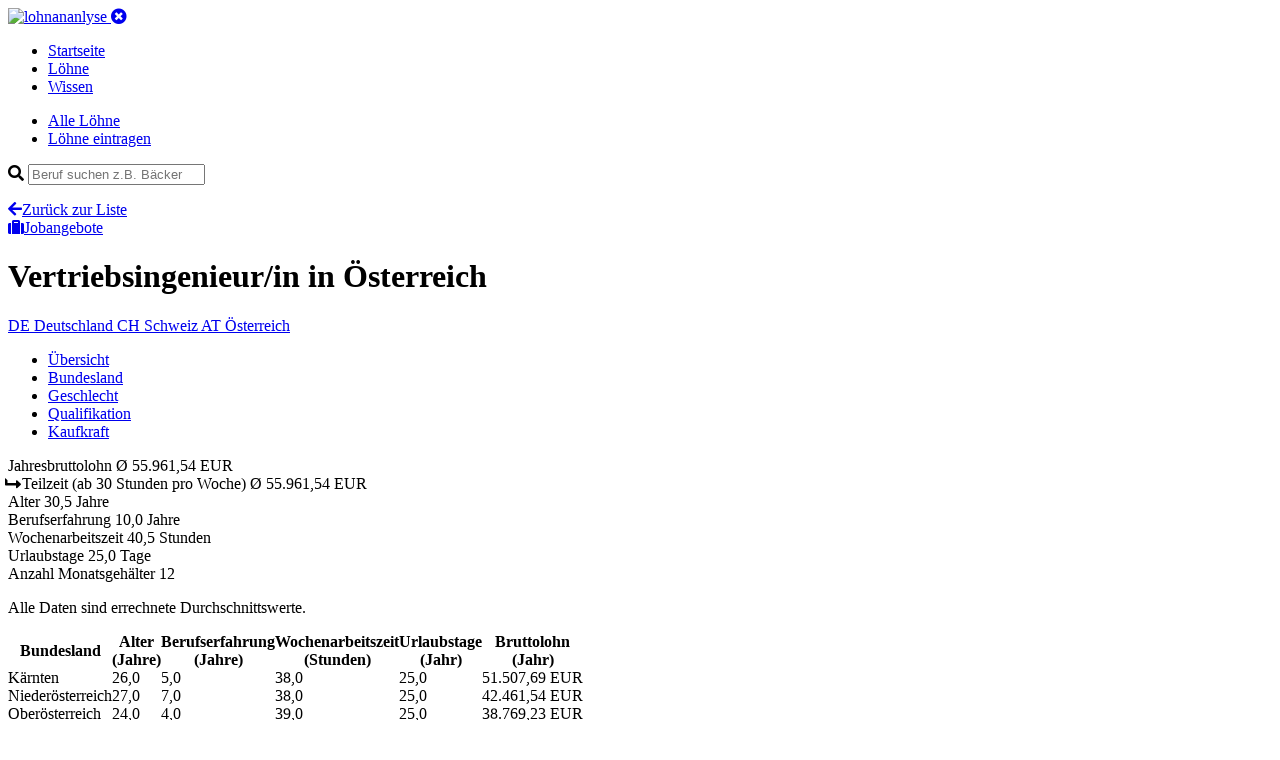

--- FILE ---
content_type: text/html; charset=utf-8
request_url: https://www.lohnanalyse.at/at/loehne/details/vertriebsingenieurin.html
body_size: 7534
content:
<!DOCTYPE html>
<html dir="ltr" lang="de-AT">
<head>

<meta charset="utf-8">
<!-- 
	build by pordev

	This website is powered by TYPO3 - inspiring people to share!
	TYPO3 is a free open source Content Management Framework initially created by Kasper Skaarhoj and licensed under GNU/GPL.
	TYPO3 is copyright 1998-2019 of Kasper Skaarhoj. Extensions are copyright of their respective owners.
	Information and contribution at https://typo3.org/
-->



<title>Vertriebsingenieur/in in Österreich | Lohn und Gehalt</title>
<meta name="generator" content="TYPO3 CMS">
<meta name="viewport" content="width=device-width, initial-scale=1">
<meta name="robots" content="index,follow">
<meta name="apple-mobile-web-app-capable" content="no">
<meta http-equiv="X-UA-Compatible" content="IE=edge">
<meta name="og:url" content="https://www.lohnanalyse.at/at/loehne/details/vertriebsingenieurin.html">
<meta name="description" content="Vertriebsingenieur/in in Österreich haben im Durchschnitt einen Bruttojahreslohn von 55961 EUR"/>
<meta name="og:description" content="Vertriebsingenieur/in in Österreich haben im Durchschnitt einen Bruttojahreslohn von 55961 EUR"/>
<meta prpoerty="og:title" content="Vertriebsingenieur/in in Österreich | Lohn und Gehalt"/>

<link rel="stylesheet" type="text/css" href="https://use.fontawesome.com/releases/v5.7.2/css/all.css" media="all">

<link rel="stylesheet" type="text/css" href="/typo3temp/assets/compressed/styles-4676f7de5ec7e4fe40f7c695b0bad1dd.css?1756660667" media="all">



<script src="/typo3conf/ext/sitepackage/Resources/Public/js/jquery-3.3.1.min.js?1529420702" type="text/javascript"></script>
<script src="/typo3conf/ext/sitepackage/Resources/Public/js/bootstrap/bootstrap.min.js?1529416626" type="text/javascript"></script>

<script src="/typo3conf/ext/sitepackage/Resources/Public/js/jquery-ui-1.12.1.custom/jquery-ui.min.js?1554405216" type="text/javascript"></script>
<script src="/typo3conf/ext/sitepackage/Resources/Public/js/responsive-tables.js?1529576060" type="text/javascript"></script>
<script src="/typo3conf/ext/sitepackage/Resources/Public/js/bootstrap/popper.min.js?1529416644" type="text/javascript"></script>



<link rel="apple-touch-icon" sizes="180x180" href="/apple-touch-icon.png">
<link rel="icon" type="image/png" sizes="32x32" href="/favicon-32x32.png">
<link rel="icon" type="image/png" sizes="16x16" href="/favicon-16x16.png">
<link rel="manifest" href="/site.webmanifest">
<link rel="mask-icon" href="/safari-pinned-tab.svg" color="#5bbad5">
<link rel="shortcut icon" href="/favicon.ico">
<meta name="msapplication-TileColor" content="#ffffff">
<meta name="msapplication-config" content="/browserconfig.xml">
<meta name="theme-color" content="#ffffff"><!-- Google Tag Manager -->
<script>(function(w,d,s,l,i){w[l]=w[l]||[];w[l].push({'gtm.start':
new Date().getTime(),event:'gtm.js'});var f=d.getElementsByTagName(s)[0],
j=d.createElement(s),dl=l!='dataLayer'?'&l='+l:'';j.async=true;j.src=
'https://www.googletagmanager.com/gtm.js?id='+i+dl;f.parentNode.insertBefore(j,f);
})(window,document,'script','dataLayer','GTM-N8MW2BB');</script>
<!-- End Google Tag Manager -->

<link rel="alternate" hreflang="de-CH" href="https://www.lohnanalyse.ch/at/loehne/details/vertriebsingenieurin.html" /><link rel="alternate" hreflang="de-AT" href="https://www.lohnanalyse.at/at/loehne/details/vertriebsingenieurin.html" /><link rel="alternate" hreflang="de-DE" href="https://www.lohnanalyse.de/at/loehne/details/vertriebsingenieurin.html" />
<script type="application/ld+json">
{
  "@context": "https://schema.org/",
  "@type": "Occupation",
  "name": "Vertriebsingenieur/in",
  "mainEntityOfPage": {
    "@type": "WebPage",
    "lastReviewed": "2021-12-28T15:19:29+01:00"
  },
  "estimatedSalary": [
    {
      "@type": "MonetaryAmountDistribution",
      "name": "base",
      "currency": "EUR",
      "unitText": "YEAR",
      "percentile10": "55962",
      "percentile25": "55962",
      "median": "55962",
      "percentile75": "55962",
      "percentile90": "55962"
    }
  ],
  "occupationLocation": [
    {
      "@type": "Country",
      "name": "AUT"
    }
  ]
}
		</script>

    <script src="https://cdnjs.cloudflare.com/ajax/libs/Chart.js/2.5.0/Chart.min.js"></script>
    <script src="/typo3conf/ext/salaryzer/Resources/Public/JavaScript/charts-setup.js"></script>

</head>
<body>



<!-- Google Tag Manager (noscript) -->
<noscript>
    <iframe src="https://www.googletagmanager.com/ns.html?id=GTM-N8MW2BB" height="0" width="0" style="display:none;visibility:hidden"></iframe>
</noscript>
<!-- End Google Tag Manager (noscript) -->




<header class="header">
	<div class="container header--inner">
		<a href="/at.html">
			<img src="/typo3conf/ext/sitepackage/Resources/Public/images/logo_white.svg" alt="lohnananlyse" width="230" height="34">
		</a>

		<a aria-controls="navbarSupportedContent"
		   aria-expanded="false"
		   aria-label="Toggle navigation"
		   class="mobile-menu d-lg-none collapsed"
		   data-target="#mobileNav"
		   data-toggle="collapse"
		   href="#"><i class="fas fa-times-circle"></i></a>

		<nav class="main-nav d-none d-lg-block">
			<ul class="list-unstyled list-inline">

				
					
					
							
									
								
						

					
							<li class="">
								<a href="/at.html">
									Startseite
								</a>
							</li>
						


				
					
					
							
									
								
						

					
							<li class="active">
								<a href="/at/loehne.html">
									Löhne
								</a>
							</li>
						


				
					
					
							
									
								
						

					
							<li class="">
								<a href="/at/wissen.html">
									Wissen
								</a>
							</li>
						


				
					
					
							
									
								
						

					


				
			</ul>
		</nav>
	</div>
	<div class="container collapse navbar-collapse" id="mobileNav">
		<div class="mobile-nav">
			<ul class="mobile-nav__list">
				<li class="item">
					<a href="/at/loehne.html">Alle Löhne</a>
				</li>
				<li class="item">
					<a href="/at/loehne/lohn-eintragen.html">Löhne eintragen</a>
				</li>
			</ul>
			<form id="jobsearch" action="#" class="search">
				<div class="field-wrapper has-icon">
					<i class="fa fa-search"></i>
					<input id="jobsearch-q" class="field field-text field-search" type="text" placeholder="Beruf suchen z.B. Bäcker">
				</div>
				<ul id="jobsearch-result" class="list-unstyled autocomplete-items"></ul>
				<script type="text/javascript">
					jQuery(function () {
					if ($('#jobsearch-q').length) {
						var submitSearch = function () {
							jQuery.ajax(
									{
										async: 'true',
										url: '/index.php',
										type: 'POST',
										data: {
											eID: 'profession_simpleSearch',
											q: $('#jobsearch-q').val()
										},
										success: function (response) {
											result = JSON.parse(response);
											renderSearchResult(result.count, result.html);
										}
									});
						}
						var renderSearchResult = function (count, html) {
							console.log(html);
							$('#jobsearch-result').empty().html(html);
						}
						$('#jobsearch').on('keyup', function (e) {
							submitSearch();
						});
						$('#jobsearch-q').on('submit', function (e) {
							submitSearch();
						});
					}
					});
				</script>
			</form>
		</div>
	</div>
	
</header>




    <main class="main main-content">
        <div class="container">
            <div class="row">
                <div class="col-lg-10">
                    
<a id="c21"></a>
    <div class="headline-row row v-align d-lg-none">
        <div class="headline-wrapper col-sm-6">
            <a class="link link-icon" href="/at/loehne.html"><i class="fas fa-arrow-left"></i>Zurück zur Liste</a>
        </div>
        <div class="cta-wrapper col-sm-6 text-right d-lg-none">
            <a class="btn btn--cta" id="scrollBtn" href="#"><i class="fa fa-suitcase"></i>Jobangebote</a>
        </div>
    </div>


    <div class="header-wrapper">

        <div class="headline-wrapper row v-align mb-20">
            <h1 class="headline">Vertriebsingenieur/in <span>in Österreich</span></h1>
        </div>

        <div class="row mb-20">
            <div class="col button-row">

                
                    <a class="btn " href="/de/loehne/details/vertriebsingenieurin.html">
                        <span class="short-label">DE</span>
                        <span class="normal-label">Deutschland</span>
                    </a>
                

                
                    <a class="btn " href="/ch/loehne/details/vertriebsingenieurin.html">
                        <span class="short-label">CH</span>
                        <span class="normal-label">Schweiz</span>
                    </a>
                

                
                    <a class="btn btn--primary is-active" href="/at/loehne/details/vertriebsingenieurin.html">
                        <span class="short-label">AT</span>
                        <span class="normal-label">Österreich</span>
                    </a>
                

            </div>
        </div>

    </div>

    <div class="row mb-20">
        <div class="horizontal-menu-outside">
            <div class="horizontal-menu-wrapper">
                <ul class="horizontal-menu nav" role="tablist">
                    <li class="item">
                        <a data-toggle="tab" class="active show" href="#overview-tab" title="Title">Übersicht</a></li>
                    <li class="item">
                        <a data-toggle="tab" href="#regional-tab" title="Title">Bundesland</a></li>
                    <li class="item">
                        <a data-toggle="tab" href="#gender-tab" title="Title">Geschlecht</a></li>
                    <li class="item">
                        <a data-toggle="tab" href="#qualification-tab" title="Title">Qualifikation</a></li>
                    <li class="item">
                        <a data-toggle="tab" href="#buying-power-tab" title="Title">Kaufkraft</a></li>
                </ul>
            </div>
        </div>
    </div>

    <div class="row tab-content" id="nav-tabContent">

        <div class="detail__overview-table tab-pane fade show active" role="tabpanel" id="overview-tab">
            <div class="item col bg-blue odd">
                <span class="left">Jahresbruttolohn</span>
                <span class="right">Ø
					55.961,54 EUR
				</span>
            </div>

            
            
            
            
                
    <div class="item col bg-blue-light">
        <span class="left"><i class="fas fa-level-up-alt fa-rotate-90"></i> Teilzeit <span>(ab 30 Stunden pro Woche)</span></span>
        <span class="right">Ø
			55.961,54 EUR
		</span>
    </div>

            

            <div class="item col bg-standard odd">
                <span class="left">Alter</span>
                <span class="right">
					
							30,5
							Jahre
						
				</span>
            </div>
            <div class="item col bg-standard even">
                <span class="left">Berufserfahrung</span>
                <span class="right">
					
							10,0
							Jahre
						
				</span>
            </div>
            <div class="item col bg-standard odd">
                <span class="left">Wochenarbeitszeit</span>
                <span class="right">
					
							40,5
							Stunden
						
				</span>
            </div>
            <div class="item col bg-standard even">
                <span class="left">Urlaubstage</span>
                <span class="right">
					
							25,0
							Tage
						
				</span>
            </div>
            <div class="item col bg-standard odd">
                <span class="left">Anzahl Monatsgehälter</span>
                <span class="right">12</span>
            </div>

        </div>

        <div class="col tab-pane fade" role="tabpanel" id="regional-tab">
            <p>Alle Daten sind errechnete Durchschnittswerte.</p>
            <table class="responsive" border="0" cellspacing="0" cellpadding="0">
                <tbody>
                <tr>
                    <th>Bundesland</th>
                    <th>Alter <br>(Jahre)</th>
                    <th>Berufs&shy;erfahrung <br>(Jahre)</th>
                    <th>Wochen&shy;arbeitszeit <br>(Stunden)</th>
                    <th>Urlaubs&shy;tage <br>(Jahr)</th>
                    <th>Bruttolohn <br>(Jahr)</th>
                </tr>
                
                    <tr>
                        <td>Kärnten</td>
                        

    <td>
        
                26,0
            
    </td>

    <td>
        
                5,0
            
    </td>

    <td>
        
                38,0
            
    </td>

    <td>
        
                25,0
            
    </td>

    <td>
        51.507,69 EUR
    </td>

                    </tr>
                
                    <tr>
                        <td>Niederösterreich</td>
                        

    <td>
        
                27,0
            
    </td>

    <td>
        
                7,0
            
    </td>

    <td>
        
                38,0
            
    </td>

    <td>
        
                25,0
            
    </td>

    <td>
        42.461,54 EUR
    </td>

                    </tr>
                
                    <tr>
                        <td>Oberösterreich</td>
                        

    <td>
        
                24,0
            
    </td>

    <td>
        
                4,0
            
    </td>

    <td>
        
                39,0
            
    </td>

    <td>
        
                25,0
            
    </td>

    <td>
        38.769,23 EUR
    </td>

                    </tr>
                
                    <tr>
                        <td>Wien</td>
                        

    <td>
        
                45,0
            
    </td>

    <td>
        
                24,0
            
    </td>

    <td>
        
                47,0
            
    </td>

    <td>
        
                25,0
            
    </td>

    <td>
        91.107,69 EUR
    </td>

                    </tr>
                
                </tbody>
            </table>
        </div>

        <div class="col tab-pane fade" id="gender-tab" role="tabpanel">
            <p>Alle Daten sind errechnete Durchschnittswerte.</p>
            <table class="responsive" border="0" cellspacing="0" cellpadding="0">
                <tbody>
                <tr>
                    <th>Geschlecht</th>
                    <th>Alter <br>(Jahre)</th>
                    <th>Berufs&shy;erfahrung <br>(Jahre)</th>
                    <th>Wochen&shy;arbeitszeit <br>(Stunden)</th>
                    <th>Urlaubs&shy;tage <br>(Jahre)</th>
                    <th>Bruttolohn <br>(Jahr)</th>
                </tr>
                
                    <tr>
                        <td>
                            männlich
                        </td>
                        

    <td>
        
                30,5
            
    </td>

    <td>
        
                10,0
            
    </td>

    <td>
        
                40,5
            
    </td>

    <td>
        
                25,0
            
    </td>

    <td>
        55.961,54 EUR
    </td>

                    </tr>
                
                </tbody>
            </table>
        </div>

        <div class="col tab-pane fade" id="qualification-tab" role="tabpanel">
            <p>Alle Daten sind errechnete Durchschnittswerte.</p>
            <table class="responsive" border="0" cellspacing="0" cellpadding="0">
                <tbody>
                <tr>
                    <th>Qualifikation</th>
                    <th>Alter <br>(Jahre)</th>
                    <th>Berufs&shy;erfahrung <br>(Jahre)</th>
                    <th>Wochen&shy;arbeitszeit <br>(Stunden)</th>
                    <th>Urlaubs&shy;tage <br>(Jahr)</th>
                    <th>Bruttolohn <br>(Jahr)</th>
                </tr>
                
                    <tr>
                        <td>
                            (Fach-) Abitur/Matura
                        </td>
                        

    <td>
        
                25,0
            
    </td>

    <td>
        
                4,5
            
    </td>

    <td>
        
                38,5
            
    </td>

    <td>
        
                25,0
            
    </td>

    <td>
        45.138,46 EUR
    </td>

                    </tr>
                
                    <tr>
                        <td>
                            Fachhochschule
                        </td>
                        

    <td>
        
                27,0
            
    </td>

    <td>
        
                7,0
            
    </td>

    <td>
        
                38,0
            
    </td>

    <td>
        
                25,0
            
    </td>

    <td>
        42.461,54 EUR
    </td>

                    </tr>
                
                    <tr>
                        <td>
                            Hochschule, Universität
                        </td>
                        

    <td>
        
                45,0
            
    </td>

    <td>
        
                24,0
            
    </td>

    <td>
        
                47,0
            
    </td>

    <td>
        
                25,0
            
    </td>

    <td>
        91.107,69 EUR
    </td>

                    </tr>
                
                </tbody>
            </table>
        </div>

        <div class="col tab-pane buying-power-tab fade" id="buying-power-tab" role="tabpanel">
            <h4>Berechnung der Kaufkraft</h4>
            <p>
                Der Kaufkraft-Rechner zeigt Ihnen, was Sie in Deutschland und in der Schweiz verdienen müssten, um Ihren derzeitigen Lebensstandard, den Sie aktuell in in Österreich genießen, weiterhin zu halten.
            </p>
            <div class="buying-power">

                <div class="item">
                    <div class="country">
                        Österreich
                    </div>
                    <p>Durchschnittlicher Jahres-Bruttolohn fur <strong>Vertriebsingenieur/in</strong></p>
                    <div class="salary h1">&Oslash;
                        55.961,54 EUR
                    </div>
                    <div class="flag flag--austria"></div>
                </div>

                <div class="item">
                    <div class="country">
                        Deutschland
                    </div>
                    <p>Um den Lebensstandard
                        in Deutschland
                        halten zu können, empfehlen wir folgendes Gehalt:
                    </p>
                    <div class="salary h1">ca. 54.474,29 EUR</div>
                    <div class="flag flag--germany"></div>
                    
                            <p class="info">Möglicher Durchschnittslohn für <strong>Vertriebsingenieur/in</strong>
                                in Deutschland
                                :
                                <strong>
                                    71.233,33 EUR
                                </strong>
                                
                                        (Abweichung: <span class="text-green">+31%</span>)
                                    
                            </p>
                        
                </div>

                <div class="item">
                    <div class="country">
                        Schweiz
                    </div>
                    <p>Um den Lebensstandard
                        in der Schweiz
                        halten zu können, empfehlen wir folgendes Gehalt:
                    </p>
                    <div class="salary h1">ca. 93.695,37 CHF</div>
                    <div class="flag flag--switzerland"></div>
                    
                            <p class="info">Möglicher Durchschnittslohn für <strong>Vertriebsingenieur/in</strong>
                                in der Schweiz
                                :
                                <strong>
                                    98.228,31 CHF
                                </strong>
                                
                                        (Abweichung: <span class="text-green">+5%</span>)
                                    
                            </p>
                        
                </div>

                <div class="purchasingpower-index-info">
                    <h4>Hinweis</h4>
                    <p>Alle Angaben sind Schätzwerte und basieren auf dem weithin anerkannten Standard der Kaufkraftberechnung. Bitte beachten Sie, dass alle Angaben ohne Gewähr sind und teilweise
                        deutlich von der Realität abweichen können. Da unsere Löhne vollständig auf Eingaben der Besucher von lohncomputer.ch und lohnanalyse.de basieren, haben wir keinen Einfluss auf
                        die Richtigkeit der Löhne, die wir zur Berechnung heranziehen. Bitte beachten Sie auch, dass die Werte in einigen Gebieten, z.B. Ballungsgebieten und Großstädten deutlich
                        abweichen können, da hier z.B. die Lebenshaltungskosten wesentlich höher sein können. Unser Rechner zur Kaufkraftberechnung wird laufend weiter optimiert. Sollte Ihnen ein
                        Fehler auffallen, schreiben Sie uns gerne eine Email an <a href="mailto:info@lohnanalyse.de">info@lohnanalyse.de</a>!</p>
                    <h4>Wie funktioniert der Rechner?</h4>
                    <p>Unser Rechner berechnet auf Basis angezeigten Bruttolohns des aktuell gewählten Landes den um die Kaufkraft bereinigten Lohn der jeweiligen anderen Länder.</p>
                    <p><strong>Beispiel</strong>: Für einen beispielhaften Beruf mit abgeschlossener Ausbildung wird auf lohnanalyse.de für Deutschland ein Brutto-Jahreslohn von 32.400 EUR angezeigt. Mit
                        diesem Lohn ist eine gewisse Kaufkraft bzw. ein gewisser Lebensstandard verbunden. Möchten Sie diesen Standard als Angestellter in der Schweiz halten, müssten Sie dort
                        mindestens 55.728 CHF Brutto im Jahr verdienen. <br>Darüber hinaus wird für das jeweilige andere Land auch der passende Lohn für den gewählten Beruf angezeigt. So können Sie direkt prüfen, inwiefern der jeweilige Lohn von der rechnerischen Empfehlung abweicht oder mit dieser übereinstimmt.</p>
                </div>
            </div>
        </div>

    </div>

    <div class="job-area-CHE">
        <div id="joblistContainer"></div>
    </div>

    

    
        
    <div class="facts-text-wrap">
        <div class="row">
            <div class="col">

                <h4 class="section-headline">Wie viel verdient man als <strong class="amount-color">Vertriebsingenieur/in</strong> <span>in Österreich</span></h4>
                <p class="lead">Als Vertriebsingenieur/in verdienen Sie zwischen
                    <strong class="amount-color">
                        42.000 EUR
                    </strong> und
                    <strong class="amount-color">
                        98.700 EUR
                    </strong> Brutto
                    <strong>im Jahr</strong>.
                </p>

                <div class="facts-text-list-block">
                    <ul>
                        <li>
                            Das ist ein <strong>Monatsverdienst</strong> zwischen
                            <strong class="amount-color">
                                3.500 EUR
                            </strong> und
                            <strong class="amount-color">
                                8.225 EUR
                            </strong> Brutto.
                        </li>
                        <li>
                            <strong>Im Durchschnitt</strong> liegt <strong>das Jahresgehalt</strong> als Vertriebsingenieur/in damit bei
                            <strong class="amount-color">
                                55.962 EUR
                            </strong> Brutto.
                        </li>
                        <li>
                            <strong>Die Hälfte</strong> der erhobenen Löhne und Gehälter liegen <strong>überhalb von</strong>
                            <strong class="amount-color">
                                
                                
                                
                                56.000 EUR
                            </strong> Brutto, das bedeutet einen
                            <strong>Monatsverdienst</strong> von
                            <strong class="amount-color">
                                4.667 EUR
                            </strong> Brutto.
                        </li>
                    </ul>
                </div>


                
                

                
                

                
                
                    

    

            <h5 class="block-headline">Verdienst nach Bundesland: Wien an der Spitze, Schlusslicht ist Oberösterreich</h5>
            <p>
                Je nach <strong>Arbeitsort</strong> ergeben sich Unterschiede beim Lohn und Gehalt für den Beruf als Vertriebsingenieur/in.

                

                        
                                In <strong>Wien</strong> und <strong>Kärnten</strong> haben Sie die
                                <strong>höchsten Verdienstmöglichkeiten</strong>. Einbußen beim Lohn müssen Sie dafür in den Bundesländern
                                <strong>Oberösterreich</strong> und <strong>Niederösterreich</strong>
                                hinnehmen.
                            

                    

            </p>

        

    <div class="tab-table-wrapper">
        <div class="row mb-0">
            <div class="col-lg-4">
                <p class="small">Ansicht wählen:</p>
                <ul class="nav nav-tabs nav-tabs-data" id="detailTabCountry" role="tablist">
                    <li class="nav-item">
                        <a class="nav-link active" id="detailTabCountry1-tab" data-toggle="tab" href="#detailTabCountry1" role="tab" aria-controls="detailTabCountry1" aria-selected="true">Diagramm</a>
                    </li>
                    <li class="nav-item">
                        <a class="nav-link" id="detailTabCountry2-tab" data-toggle="tab" href="#detailTabCountry2" role="tab" aria-controls="detailTabCountry2" aria-selected="false">Tabelle</a>
                    </li>
                </ul>
            </div>
            <div class="col-lg-8">
                <p class="table-legend-lead">Verdienst nach Bundesland</p>
            </div>
        </div>
        <div class="tab-content tab-content-data" id="detailTabCountryContent">
            <div class="tab-pane fade show active" id="detailTabCountry1" role="tabpanel" aria-labelledby="detailTabCountry1-tab">
                <canvas id="bar-chart-country"></canvas>
            </div>
            <div class="tab-pane fade" id="detailTabCountry2" role="tabpanel" aria-labelledby="detailTabCountry2-tab">
                <table class="table" id="salaryByRegion">
                    <thead class="thead-dark">
                    <tr>
                        <th scope="col">Bundesland</th>
                        <th scope="col">Jahresgehalt (Brutto)</th>
                    </tr>
                    </thead>
                    <tbody>

                    
                        <tr>
                            <th scope="row" data-label="Kärnten">Kärnten</th>
                            <td data-value="51508">
                                51.508 EUR
                            </td>
                        </tr>
                    
                        <tr>
                            <th scope="row" data-label="Niederösterreich">Niederösterreich</th>
                            <td data-value="42462">
                                42.462 EUR
                            </td>
                        </tr>
                    
                        <tr>
                            <th scope="row" data-label="Oberösterreich">Oberösterreich</th>
                            <td data-value="38769">
                                38.769 EUR
                            </td>
                        </tr>
                    
                        <tr>
                            <th scope="row" data-label="Wien">Wien</th>
                            <td data-value="91108">
                                91.108 EUR
                            </td>
                        </tr>
                    

                    </tbody>
                </table>
            </div>
        </div>
    </div>

                

            </div>
        </div>

        



    </div>


    

    

    




<a id="c27"></a>

    
    
            <div id="joblistWidget" style="display: none">
                

    <div class="row" id="job-offers-list">
        <div class="col">
            
                
                    <h4 class="section-headline">
                        Aktuelle Jobangebote <span>für Vertriebsingenieur/in</span>
                    </h4>
                
            
            <div class="job-offers__header">
                <div class="job-title">Position</div>
                <div class="job-location">Standort</div>
                <div class="job-date">Erstellt</div>
            </div>
            <div class="job-offers">
                
                    <div class="item odd" style="">
                        <div class="job-title">
                            <a href="https://lohnanalyse-hot.jobportal.jobchannel.ch/job/324c594444" title="Jetzt online bewerben für Sales Engineer Automation Region Zürich (m/w) 100%" target="_blank" class="click2job">Sales Engineer Automation Region Zürich (m/w) 100%</a>
                        </div>
                        <div class="job-location"><span class="label">Standort:</span> <span class="city">Zürich</span></div>
                        <div class="job-date"><span class="label">Erstellt am:</span> <span class="date">17.01.2026</span></div>
                    </div>
                
                    <div class="item even" style="">
                        <div class="job-title">
                            <a href="https://lohnanalyse-hot.jobportal.jobchannel.ch/job/324c677061" title="Jetzt online bewerben für Sales Engineer Automation" target="_blank" class="click2job">Sales Engineer Automation</a>
                        </div>
                        <div class="job-location"><span class="label">Standort:</span> <span class="city">Dübendorf</span></div>
                        <div class="job-date"><span class="label">Erstellt am:</span> <span class="date">19.01.2026</span></div>
                    </div>
                
                    <div class="item odd" style="">
                        <div class="job-title">
                            <a href="https://lohnanalyse-hot.jobportal.jobchannel.ch/job/324c703930" title="Jetzt online bewerben für Sales Engineer 100% (m/w/d)" target="_blank" class="click2job">Sales Engineer 100% (m/w/d)</a>
                        </div>
                        <div class="job-location"><span class="label">Standort:</span> <span class="city">Studen</span></div>
                        <div class="job-date"><span class="label">Erstellt am:</span> <span class="date">19.01.2026</span></div>
                    </div>
                
                    <div class="item even" style="">
                        <div class="job-title">
                            <a href="https://lohnanalyse-hot.jobportal.jobchannel.ch/job/3249767a4f" title="Jetzt online bewerben für Verkaufsingenieur:in HLK und Gebäudeautomation 80-100%" target="_blank" class="click2job">Verkaufsingenieur:in HLK und Gebäudeautomation 80-100%</a>
                        </div>
                        <div class="job-location"><span class="label">Standort:</span> <span class="city">Schweiz</span></div>
                        <div class="job-date"><span class="label">Erstellt am:</span> <span class="date">19.01.2026</span></div>
                    </div>
                
                    <div class="item odd" style="">
                        <div class="job-title">
                            <a href="https://lohnanalyse-hot.jobportal.jobchannel.ch/job/324c594444" title="Jetzt online bewerben für Sales Engineer Automation Region Zürich (m/w) 100%" target="_blank" class="click2job">Sales Engineer Automation Region Zürich (m/w) 100%</a>
                        </div>
                        <div class="job-location"><span class="label">Standort:</span> <span class="city">Zürich</span></div>
                        <div class="job-date"><span class="label">Erstellt am:</span> <span class="date">17.01.2026</span></div>
                    </div>
                
                    <div class="item even" style="">
                        <div class="job-title">
                            <a href="https://lohnanalyse-hot.jobportal.jobchannel.ch/job/324c677061" title="Jetzt online bewerben für Sales Engineer Automation" target="_blank" class="click2job">Sales Engineer Automation</a>
                        </div>
                        <div class="job-location"><span class="label">Standort:</span> <span class="city">Dübendorf</span></div>
                        <div class="job-date"><span class="label">Erstellt am:</span> <span class="date">19.01.2026</span></div>
                    </div>
                
                    <div class="item odd" style="">
                        <div class="job-title">
                            <a href="https://lohnanalyse-hot.jobportal.jobchannel.ch/job/324c703930" title="Jetzt online bewerben für Sales Engineer 100% (m/w/d)" target="_blank" class="click2job">Sales Engineer 100% (m/w/d)</a>
                        </div>
                        <div class="job-location"><span class="label">Standort:</span> <span class="city">Studen</span></div>
                        <div class="job-date"><span class="label">Erstellt am:</span> <span class="date">19.01.2026</span></div>
                    </div>
                
            </div>
        </div>
    </div>


            </div>
            <script>
                $(document).ready(function () {
                    var $content= $('#joblistWidget').html();
                    $('#joblistContainer').replaceWith($content);

                    // Build scrollTo function
                    if ($('#scrollBtn').length) {
                        $('#scrollBtn').click(function () {
                            var $jobList = $('#job-offers-list');
                            $('html,body').animate({scrollTop: $jobList.offset().top}, 'slow');
                        });
                    }
                });
            </script>
        




                </div>
                <div class="sidebar sidebar--right col-lg-2 d-none d-lg-block">
                    


<div class="item sidebar--cta">
	<span class="headline">Lohn eintragen</span>
	<p>Bitte helfen Sie mit, unsere Datenbank aktuell zu halten, indem Sie jetzt Ihren eigenen Lohn eintragen. Es dauert nur 1 Minute!</p>
	<a class="btn btn--cta" href="/at/loehne/lohn-eintragen.html">Lohn eintragen</a>
</div>


                    



                    
                </div>
            </div>
        </div>
    </main>






<footer class="footer">
	<div class="container">
		<div class="row mb-20">
			<div class="col">
				<ul>
					
						<li>
							<a href="/at/service/ueber-lohnanalyse.html">
								Über lohnanalyse
							</a>
						</li>
					
						<li>
							<a href="/at/service/datenschutzerklaerung.html">
								Datenschutzerklärung
							</a>
						</li>
					
						<li>
							<a href="/at/service/haftungsausschluss.html">
								Haftungsausschluss
							</a>
						</li>
					
						<li>
							<a href="/at/service/impressum.html">
								Impressum
							</a>
						</li>
					
						<li>
							<a href="/at/service/werbung-schalten.html">
								Werbung schalten
							</a>
						</li>
					
						<li>
							<a href="/at/service/partner.html">
								Partner
							</a>
						</li>
					
				</ul>
			</div>
		</div>
		<div class="row">
			<div class="col copyright text-muted">
				<p>Powered by PORDEV. Alle Rechte verbehalten. Made with love in Cologne, Germany.</p>
			</div>
		</div>
	</div>
</footer>

<!-- BEGIN COOKIE CONSENT -->
<div id="cookie-notice" class="cookie-wrapper cookie-message-active cookie-wrapper-styles" style="display:none;">
    <div class="cookie-content cookie-content-styles">
        <p class="cookie-notice-text">Diese Webseite nutzt technisch erforderliche Cookies, welche den grundsätzlichen Betrieb sicherstellen. Darüberhinaus werden Cookies zur statistischen Auswertung verwendet. Diesen können Sie <a href="https://www.lohnanalyse.de/de/service/datenschutzerklaerung.html#cookies" title="Zur Datenschutzerklärung">hier</a> widersprechen.</p>
        <p class="cookie-notice-button"><span id="cookie-button" class="cookie-button-styles">OK</span></p>
    </div>
</div>

<script>function createCookie(e, o, t) {
    if (t) {
        var n = new Date;
        n.setTime(n.getTime() + 24 * t * 60 * 60 * 1e3);
        var i = "; expires=" + n.toGMTString()
    } else i = "";
    document.cookie = e + "=" + o + i + "; path=/"
}

function readCookie(e) {
    for (var o = e + "=", t = document.cookie.split(";"), n = 0; n < t.length; n++) {
        for (var i = t[n]; " " == i.charAt(0);) i = i.substring(1, i.length);
        if (0 == i.indexOf(o)) return i.substring(o.length, i.length)
    }
    return null
}

document.addEventListener("DOMContentLoaded", function (e) {
    readCookie("cookie-notice") || $("#cookie-notice").show(), $("#cookie-button").click(function () {
        return $("#cookie-notice").fadeOut(500), createCookie("cookie-notice", !0, 30), !1
    })
});
</script>
<!-- END COOKIE CONSENT -->




</body>
</html>